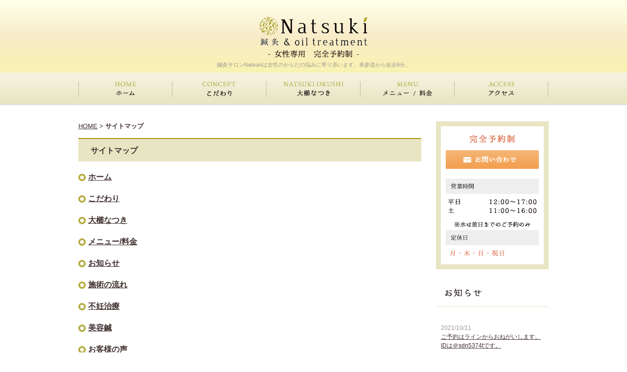

--- FILE ---
content_type: text/html; charset=UTF-8
request_url: http://www.natsuki-harikyu.com/sitemap/
body_size: 11070
content:
<!DOCTYPE html PUBLIC "-//W3C//DTD XHTML 1.0 Strict//EN" "http://www.w3.org/TR/xhtml1/DTD/xhtml1-strict.dtd">
<html xmlns="http://www.w3.org/1999/xhtml" lang="ja" xml:lang="ja">
<head>
<meta http-equiv="Content-Type" content="text/html; charset=utf-8" />
<meta http-equiv="Content-Style-Type" content="text/css" />
<meta http-equiv="Content-Script-Type" content="text/javascript" />
<meta name="viewport" content="target-densitydpi=device-dpi, width=960, maximum-scale=1.0, user-scalable=yes">


<link rel="alternate" media="only screen and (max-width: 640px)" href="http://www.natsuki-harikyu.com/smart/sitemap/" />
<meta name="description" content="サイトマップ 鍼灸サロンNatsukiは一人一人の症状にあった鍼灸・オイルトリートメントをご提案させていただきます。肩こり・腰痛・生理不順など女性特有のお悩みを、あなたのかかりつけ医として寄り添います。" />
<meta name="keywords" content="東京,表参道駅,表参道,渋谷区,鍼灸,オイルトリートメント,カッピング,不妊治療,不妊症,腰痛,肩こり,女性疾患,生理不順,生理痛,美容鍼,ボディケア,古代九鍼,予約制,オーダーメイド" />
<title>サイトマップ 神保町の女性専用オーダーメイド鍼灸サロン｜Natsuki</title>


<link href="http://www.natsuki-harikyu.com/cmn/css/reset.css" rel="stylesheet" type="text/css" media="all" />
<link href="http://www.natsuki-harikyu.com/cmn/css/cmn.css" rel="stylesheet" type="text/css" media="all" />
<link href="http://www.natsuki-harikyu.com/cmn/css/designtpl_base.css" rel="stylesheet" type="text/css" media="all" />
<link href="http://www.natsuki-harikyu.com/cmn/css/designtpl_color.css" rel="stylesheet" type="text/css" media="all" />
<link href="http://www.natsuki-harikyu.com/mt-static/jquery/lightbox/css/jquery.lightbox.css" rel="stylesheet" type="text/css" media="all" />
<link href="http://www.natsuki-harikyu.com/cmn/css/print.css" rel="stylesheet" type="text/css" media="print" />
<link href="http://www.natsuki-harikyu.com/cmn/images/icon.ico" rel="shortcut icon" type="image/x-icon" />



<script type="text/javascript" src="http://www.natsuki-harikyu.com/mt-static/jquery/jquery-1.8.3.min.js"></script>
<script type="text/javascript" src="http://www.natsuki-harikyu.com/mt-static/jquery/lightbox/js/jquery.lightbox.js" charset="utf-8"></script>
<script type="text/javascript">
$(document).ready(function(){
	$('a[rel*=lightbox]').lightBox({
		imageLoading: 'http://www.natsuki-harikyu.com/mt-static/jquery/lightbox/images/lightbox-ico-loading.gif',
		imageBtnClose: 'http://www.natsuki-harikyu.com/mt-static/jquery/lightbox/images/lightbox-btn-close.gif',
		imageBtnPrev: 'http://www.natsuki-harikyu.com/mt-static/jquery/lightbox/images/lightbox-btn-prev.gif',
		imageBtnNext: 'http://www.natsuki-harikyu.com/mt-static/jquery/lightbox/images/lightbox-btn-next.gif',
		imageBlank: 'http://www.natsuki-harikyu.com/mt-static/jquery/lightbox/images/lightbox-blank.gif'
        });
});
</script>

<script type="text/javascript" src="http://www.natsuki-harikyu.com/cmn/js/smoothscroll.js" charset="utf-8"></script>
<script type="text/javascript" src="http://www.natsuki-harikyu.com/cmn/js/tab_switch.js" charset="utf-8"></script>
<script type="text/javascript" src="http://www.tls-cms008.net/cmn/js/jquery.socialbutton.js" charset="utf-8"></script>

<!--[if lt IE 7]>
<script type="text/javascript" src="http://www.natsuki-harikyu.com/cmn/js/unitpngfix.js" charset="utf-8"></script>
<![endif]-->




<script type="text/javascript" src="http://www.natsuki-harikyu.com/cmn/js/smart_link_from_pc.js" charset="utf-8"></script>


 

</head>
<body id="anchorTop">
<div id="container">
  
  <div id="header">
  
  <div id="headerTitle">
	<div id="headerAreaSub">
	  <div id="headerAddress"></div>
	  <div id="headerWidget">
          
	  </div>
	</div>
	<div id="headerAreaLogo">
	  <a href="http://www.natsuki-harikyu.com/"><img src="/cmn/images/logo.png"
  

	   alt=""></a>
	  
	</div>
    
    <h1>鍼灸サロンNatsukiは女性のからだの悩みに寄り添います。表参道から徒歩5分。</h1>
    
  </div>
</div>
  
  
  <div id="mainBg"><div id="main">
	<ul id="mainMenu"><li><a href="/"><img src="http://www.natsuki-harikyu.com/upload_images/menu01.png" onmouseover="this.src='http://www.natsuki-harikyu.com/upload_images/menu01_o.png'" onmouseout="this.src='http://www.natsuki-harikyu.com/upload_images/menu01.png'" alt="ホーム" width="192" height="70" /></a></li><li><a href="/concept/"><img src="http://www.natsuki-harikyu.com/upload_images/menu02.png" onmouseover="this.src='http://www.natsuki-harikyu.com/upload_images/menu02_o.png'" onmouseout="this.src='http://www.natsuki-harikyu.com/upload_images/menu02.png'" alt="こだわり" width="192" height="70" /></a></li><li><a href="/about/"><img src="http://www.natsuki-harikyu.com/upload_images/menu03.png" onmouseover="this.src='http://www.natsuki-harikyu.com/upload_images/menu03_o.png'" onmouseout="this.src='http://www.natsuki-harikyu.com/upload_images/menu03.png'" alt="大櫛なつき" width="192" height="70" /></a></li><li><a href="/price/"><img src="http://www.natsuki-harikyu.com/upload_images/menu04.png" onmouseover="this.src='http://www.natsuki-harikyu.com/upload_images/menu04_o.png'" onmouseout="this.src='http://www.natsuki-harikyu.com/upload_images/menu04.png'" alt="メニュー/料金" width="192" height="70" /></a></li><li><a href="/access/"><img src="http://www.natsuki-harikyu.com/upload_images/menu05.png" onmouseover="this.src='http://www.natsuki-harikyu.com/upload_images/menu05_o.png'" onmouseout="this.src='http://www.natsuki-harikyu.com/upload_images/menu05.png'" alt="アクセス" width="192" height="70" /></a></li></ul>




	
	
	
		
	<div id="secondArea">
	  
	  <div id="freeHtml1">
  
  <div class="sidetel">
  <div class="sidetel_inner">
  <img src="/cmn/images/side_info_tel.png" alt="完全予約制" />
<!--   <p>ただいま、ご新規のお客様のご予約を休止しております。ご質問・ご相談につきましては、<a href="/inqfm/general/">【お問い合わせフォーム】</a>をご利用くださいませ。</p> -->
  <a href="/inqfm/general/"><img src="/cmn/images/link_sidemail.png" alt="お問い合わせ" class="btnEffect mb20" /></a>
  <img src="/cmn/images/side_info_open.png" alt="営業時間" />
  <img src="/cmn/images/side_info_close.png" alt="定休日" />
  </div>
</div>
  
</div>





<div id="brogPartsEntry">
  <img src="/cmn/images/sidettl_news.gif" alt="お知らせ">
  <ul class="widget-list">

	<li class="widget-list-item">2021/10/11<br /><a href="http://www.natsuki-harikyu.com/news/entry/idsdn5374t/">ご予約はラインからおねがいします。IDは＠sdn5374tです。</a></li>



	<li class="widget-list-item">2021/04/22<br /><a href="http://www.natsuki-harikyu.com/news/entry/hp/">みちとせクリニックのHPはこちらです。https://michitoseclinic.jp/</a></li>

  </ul>
<p class="linkBlock"><a href="http://www.natsuki-harikyu.com/news/">全ての記事を見る</a></p>
</div>




 <div id="freeHtml3">
  
  <!--
<a href="https://karadarefre.jp/reserve/_menu/f:175025/?SITE_CODE=hp" target="_blank"><img src="http://www.natsuki-harikyu.com/upload_images/bnr_green_180126.png" alt="ご予約はこちら" style="text-align: center; display: block; margin: 0 auto 15px;" /></a>
-->
<a href="/flow/"><img alt="施術の流れ" src="http://www.natsuki-harikyu.com/upload_images/side_flow.jpg" width="230" height="80" class="mt-image-center" style="text-align: center; display: block; margin: 0 auto 15px;" /></a>
<a href="http://www.natsuki-harikyu.com/voice/"><img alt="お客様の声" src="http://www.natsuki-harikyu.com/upload_images/side_voice.jpg" width="230" height="80" class="mt-image-center" style="text-align: center; display: block; margin: 0 auto 15px;" /></a>
<a href="http://www.natsuki-harikyu.com/list/"><img alt="症例別Natsukiの解決案" src="http://www.natsuki-harikyu.com/upload_images/side_bnr.jpg" width="230" height="220" class="mt-image-center" style="text-align: center; display: block; margin: 0 auto 15px;" /></a>
<a href="http://www.natsuki-harikyu.com/blog/"><img alt="ブログ" src="http://www.natsuki-harikyu.com/upload_images/side_blog.gif" width="230" height="60" class="mt-image-center" style="text-align: center; display: block; margin: 0 auto 20px;" /></a>
  
</div>










	  
	</div>
	
	<div id="thirdArea">
	  
	  	  
	</div>
	
	<div id="contents">
	  <div id="categorySitemap">
		<p class="pankuzu"><a href="http://www.natsuki-harikyu.com/">HOME</a> &gt; <strong>サイトマップ</strong></p>
		<h2>サイトマップ</h2>
		<h4><a href="/">ホーム</a></h4>

<h4><a href="/concept/">こだわり</a></h4>

<h4><a href="/about/">大櫛なつき</a></h4>

<h4><a href="/price/">メニュー/料金</a></h4>

<h4><a href="/news/">お知らせ</a></h4>

<h4><a href="/flow/">施術の流れ</a></h4>

<h4><a href="/infertility/">不妊治療</a></h4>

<h4><a href="/acupuncture/">美容鍼</a></h4>

<h4><a href="/voice/">お客様の声</a></h4>

<h4><a href="/list/">症状別Natsukiの解決案</a></h4>

<h4><a href="/blog/">ブログ</a></h4>

<h4><a href="/access/">アクセス</a></h4>

<h4><a href="/inqfm/general/">お問い合わせ</a></h4>

<h4><a href="/sitemap/">サイトマップ </a></h4>

<h4><a href="/privacy_policy/">プライバシーポリシー</a></h4>



		
				<p class="anchorTop"><a href="#anchorTop">このページのトップへ</a></p>	  </div>
	</div>
  </div>
  <br class="clear" />
  </div>
  <div id="footer">
	
	<p id="footerMenu">|&nbsp;<a href="/">ホーム</a>&nbsp;|&nbsp;<a href="/concept/">こだわり</a>&nbsp;|&nbsp;<a href="/about/">大櫛なつき</a>&nbsp;|&nbsp;<a href="/price/">メニュー/料金</a>&nbsp;|&nbsp;<a href="/news/">お知らせ</a>&nbsp;|&nbsp;<a href="/flow/">施術の流れ</a>&nbsp;|&nbsp;<a href="/infertility/">不妊治療</a>&nbsp;|&nbsp;<a href="/acupuncture/">美容鍼</a>&nbsp;|&nbsp;<a href="/voice/">お客様の声</a>&nbsp;|&nbsp;<a href="/list/">症状別Natsukiの解決案</a>&nbsp;|&nbsp;<a href="/blog/">ブログ</a>&nbsp;|<br />|&nbsp;<a href="/access/">アクセス</a>&nbsp;|&nbsp;<a href="/inqfm/general/">お問い合わせ</a>&nbsp;|&nbsp;<a href="/sitemap/">サイトマップ </a>&nbsp;|&nbsp;<a href="/privacy_policy/">プライバシーポリシー</a>&nbsp;|</p>



 	<div id="footerCopyrightArea">











  
  



<p id="copyright">Copyright(C)鍼灸サロンNatsuki. All rights reserved.</p>




</div>


	
  </div>
</div>

<script>
  (function(i,s,o,g,r,a,m){i['GoogleAnalyticsObject']=r;i[r]=i[r]||function(){
  (i[r].q=i[r].q||[]).push(arguments)},i[r].l=1*new Date();a=s.createElement(o),
  m=s.getElementsByTagName(o)[0];a.async=1;a.src=g;m.parentNode.insertBefore(a,m)
  })(window,document,'script','//www.google-analytics.com/analytics.js','ga');

  ga('create', 'UA-66934583-42', 'auto');
  ga('send', 'pageview');

</script>




</body>
</html>

--- FILE ---
content_type: text/css
request_url: http://www.natsuki-harikyu.com/cmn/css/cmn.css
body_size: 42597
content:
@charset "utf-8";
/* サイト共通要素 */

/* ==================== タグの初期設定 ==================== */
BODY{
	background-color:#ffffff;	
	color:#413030;
}
/* 管理画面 WYSIWYG プレビュー用にBODYの背景をリセット */
BODY.cke_show_borders{
	background-image:none;
	border:none;
	margin:5px;
	background:none;
}

H1,
H2,
H3,
H4,
H5,
H6{
	font-weight:bold;
}
H1{
	font-weight:normal;
	font-size:11px;
	color:#9e9592;
	text-align:center;
}
H2,
H3,
H4,
H5,
H6{
	font-size:medium;
}
P,
TD,
TH,
LI,
INPUT,
TEXTAREA,
BODY.cke_show_borders,
DIV.entryBody,
DIV.entryMore{
	font-size:small;
}
A,
A:visited{
	color:#413030;
	text-decoration:underline;
}
A:hover{
	text-decoration:none;
}
.tC {
	text-align:center;
}
.cap {
	font-size:15px;
	font-weight:bold;
	margin:0 0 10px;
}
.mt20 {
	margin-top:20px;
}
.mt30 {
	margin-top:30px;
}
.mb10 {
	margin-bottom:10px;
}
.mb20 {
	margin-bottom:20px !important;
}
.colGray {
	color:#999999;
}
.colGreen {
	color:#a69710;
}

/* ==================== サイト全体 レイアウト ==================== */
/* ========== 全体枠 ========== */
DIV#container{
	width:100%;
	margin:0px auto 0px auto;
	padding:0px;
	background-image:url(../images/con_bg02.png);
	background-position:left top;
	background-repeat:repeat-x;
}

BODY.topPage DIV#container{
	width:100%;
	margin:0px auto 0px auto;
	padding:0px;
	background-image:url(../images/con_bg.gif);
	background-position:center top;
	background-repeat:no-repeat;
}

/* ========== ヘッダー ========== */
DIV#header{
text-align:center;}
DIV#header{
	background: url("../images/header_bg.gif") repeat-x scroll 0 0;
}
DIV#header H1{
	padding:12px 0px 0px 0px;
	height:15px;
	width:960px;
	margin:0px auto;
}
DIV#header DIV#headerTitle{
	padding:0px;
	height:148px;
	width:960px;
	margin:0px auto;
}
DIV#header DIV#headerAreaSub{
	float:right;
	text-align:right;
}
DIV#header DIV#headerAddress{
	font-size:10pt;
}
DIV#header DIV#headerWiget{}

DIV#header DIV#googleSearch{
	margin:15px 0px 5px 0px;
	padding:5px 5px 0px 0px;
	width:290px;
	background-image:url(../images/header_gsearch_bg.gif);
	background-position:left top;
	background-repeat:no-repeat;
}
DIV#header DIV#googleSearch FORM{
	padding:0px 5px 5px 0px;
	background-image:url(../images/header_gsearch_footer_bg.gif);
	background-position:left bottom;
	background-repeat:no-repeat;
}
DIV#header DIV#googleSearch INPUT.text{
	width:120px;
}
DIV#header DIV#googleSearch INPUT.submit{
	width:45px;
}
DIV#header DIV#googleSearch INPUT{
}
DIV#header DIV#headerAreaLogo{
padding-top:35px;
margin:0px auto;
height:78px;}


/* ========== メインメニュー + キャッチ画像 + セカンドエリア + コンテンツ 枠 ========== */
DIV#mainBg{
	/* グラデーション + 影 の背景を上部だけに表示
	background-image:url(../images/flame_gradation_bg.gif);
	background-position:center top;
	background-repeat:no-repeat; */
	min-height:500px;
	width:960px;
	margin:0px auto;
}
DIV#main{
	/* メインメニュー + キャッチ画像 + セカンドエリア + コンテンツ 枠 の共通の余白を設定 */
	padding:0px;
}


/* ========== 2カラム, 3カラム 設定 ========== */
/* { 2カラム, secondArea 右 */
DIV#catchArea{
	float:left;
}
DIV#secondArea{
	float:right;
}
DIV#thirdArea{
	display:none;
}
DIV#contents{
	float:left;
}
/* 2カラム, secondArea 右 } */

/* { 2カラム secondArea 左
DIV#catchArea{
	float:right;
}
DIV#secondArea{
	float:left;
}
DIV#thirdArea{
	display:none;
}
DIV#contents{
	float:right;
}
 2カラム secondArea 左 } */

/* { 3カラム 画像 長, thirdArea 左, secondArea 右
DIV#catchArea{
}
DIV#secondArea{
	float:right;
}
DIV#thirdArea{
	float:left;
}
DIV#contents{
	float:left;
}
 3カラム 画像 長, thirdArea 左, secondArea 右 } */

/* { 3カラム 画像 短, thirdArea 左, secondArea 右
DIV#catchArea{
	float:left;
}
DIV#secondArea{
	float:right;
}
DIV#thirdArea{
	float:left;
}
DIV#contents{
	float:left;
}
 3カラム 画像 短, thirdArea 左, secondArea 右 } */

/* { 3カラム 画像 短, thirdArea 左, secondArea 右
DIV#catchArea{
	float:right;
}
DIV#secondArea{
	float:left;
}
DIV#thirdArea{
	float:right;
}
DIV#contents{
	float:left;
}
 3カラム 画像 短, thirdArea 左, secondArea 右 } */

/* { 3カラム 画像 長, thirdArea 左, secondArea 右
DIV#catchArea{
}
DIV#secondArea{
	float:left;
}
DIV#thirdArea{
	float:right;
}
DIV#contents{
	float:left;
}
 3カラム 画像 短, thirdArea 左, secondArea 右 } */



/* ========== メインメニュー ========== */
/* 背景画像は main_menu.css にて、MTのエントリーから読込 */
UL#mainMenu,
UL#mainMenu LI{
	margin:0px;
	padding:0px;
	list-style-type:none;
	display:inline;
}

/* ========== サイドメニュー（画像） ========== */
UL#sideMenu,
UL#sideMenu LI{
	margin:0px;
	padding:0px;
	list-style-type:none;
	display:block;
}
UL#sideMenu{
	margin-bottom:10px;
}
UL#sideMenu LI A P{
	text-decoration:underline;
}
UL#sideMenu LI A:hover P{
	text-decoration:none;
}

/* ========== キャッチ画像 ========== */
DIV#catchArea{
	margin:15px 0px 20px;
}
/* Firefox の特定のバージョンで jQuery fadeIn() fadeOut() が カクつく問題を修正 */
#catchArea img {
    box-shadow: #000 0 0 0;
}


/* ========== キャッチ画像・メインメニュー下 シャドウ ========== */
DIV#secondArea,
DIV#thirdArea,
DIV#contents{}



/* ========== セカンドエリア ========== */
DIV#secondArea{
	width:230px;
	margin:0px;
	padding:30px 0px 30px 0px;
}



/* ========== サードエリア ========== */
DIV#thirdArea{}



/* ---------- サブメニュー ---------- */
/* ----- 背景画像 ----- */
DIV#secondArea DIV#subMenu,
DIV#secondArea DIV#freeSpace,
DIV#secondArea DIV#banner,
DIV#secondArea DIV#qrcode,
DIV#secondArea DIV#case{
	margin-bottom:10px;
}
/* ----- タイトル ----- */
DIV#secondArea DIV#subMenu DIV.title,
DIV#secondArea DIV#freeSpace DIV.title,
DIV#secondArea DIV#banner DIV.title,
DIV#secondArea DIV#qrcode DIV.title,
DIV#secondArea DIV#case DIV.title,
DIV#secondArea DIV#brogPartsTagCloud DIV.title_tag{
	background-position:left top;
	background-repeat:no-repeat;
	height:32px;
}
/* ----- コンテンツの余白 ----- */
DIV#secondArea P,
DIV#secondArea SELECT,
DIV#secondArea DIV.entryBody,
DIV#secondArea DIV#freeSpace H3{
	margin:5px 10px 5px 10px;
}
/* ---------- サブメニュー ---------- */
DIV#secondArea DIV#subMenu DIV.title{
	background-image:url(../images/second_area_title_menu.gif);
}
/* ---------- サブメニュー ---------- */
DIV#secondArea DIV#subMenu UL{
	width:100%;/* IEの表示バグのため、widthを設定 */
	margin:0px;
	padding:0px;
}
DIV#secondArea DIV#subMenu LI{
	margin:0px;
	padding:0px;
	list-style-type:none;
	background-image:url(../images/second_area_hr.gif);
	background-position:left top;
	background-repeat:repeat-x;
	color:#9e9595;
}
DIV#secondArea DIV#subMenu LI A{
	display:block;
	margin:0px;
	padding:5px 10px 5px 10px;
	text-decoration:none;
	color:#0c0000;
}
DIV#secondArea DIV#subMenu LI A:hover{
	color:#0c0000;
}
/* ---------- フリースペース ---------- */
DIV#secondArea DIV#freeSpace{}
DIV#secondArea DIV#freeSpace DIV.title{
	background-image:url(../images/second_area_title_free.gif);
}
DIV#secondArea DIV#freeSpace DIV.entryBody{
	padding-bottom:10px;
}
/* ---------- バナー ---------- */
DIV#secondArea DIV#banner{
	text-align:center;
}
DIV#secondArea DIV#banner DIV.title{
	background-image:url(../images/second_area_title_banner.gif);
}
DIV#secondArea DIV#banner IMG{
	margin:5px auto 5px auto;
}
DIV#secondArea DIV#banner P{
	text-align:left;
}
/* ---------- QRコード ---------- */
DIV#secondArea DIV#qrcode{
	text-align:center;
}
DIV#secondArea DIV#qrcode DIV.title{
	background-image:url(../images/second_area_title_mobile.gif);
}
DIV#secondArea DIV#qrcode IMG{
	margin:5px auto 5px auto;
}
/* ---------- 事例集 ---------- */
DIV#secondArea DIV#case DIV.title{
	background-image:url(../images/second_area_title_case.gif);
}
DIV#secondArea DIV#case UL{
	width:100%;/* IEの表示バグのため、widthを設定 */
	margin:0px;
	padding:0px;
}
DIV#secondArea DIV#case LI{
	margin:0px;
	padding:0px;
	list-style-type:none;
	background-image:url(../images/second_area_hr.gif);
	background-position:left top;
	background-repeat:repeat-x;
	color:#9e9595;
}
DIV#secondArea DIV#case LI A{
	display:block;
	margin:0px;
	padding:5px 10px 5px 10px;
	text-decoration:none;
	color:#0c0000;
}
DIV#secondArea DIV#case LI A:hover{
	color:#0c0000;
}

/* ---------- ブログパーツ・カスタムパーツ ---------- */
DIV#secondArea DIV#secondAreaBlogParts,
DIV#secondArea DIV#secondAreaCustomParts,
DIV#secondArea DIV#secondAreaDuplicate01Parts{}

DIV#secondArea DIV#brogPartsCategory H3,
DIV#secondArea DIV#brogPartsCalendar H3,
DIV#secondArea DIV#brogPartsTagCloud H3,
DIV#secondArea DIV#brogPartsMonthlyArchiveDrop H3,
DIV#secondArea DIV#brogPartsMonthlyArchive H3,
DIV#secondArea DIV#brogPartsEntry H3,
DIV#secondArea DIV#brogPartsComment H3,
DIV#secondArea DIV#brogPartsAuthor H3,

DIV#secondArea DIV#customPartsCategory H3,
DIV#secondArea DIV#customPartsComment H3,
DIV#secondArea DIV#duplicateEntryList H3,
DIV#secondArea DIV#duplicateCategoryEntryList H3{
	padding:16px 5px 10px 20px;
	background-image:url(../images/second_area_title.gif);
	background-position:left top;
	background-repeat:no-repeat;
	font-size:medium;
	color:#0c0000;
}

/* ---------- UL ---------- */
DIV#secondArea DIV#brogPartsCategory UL,
DIV#secondArea DIV#brogPartsCalendar UL,
DIV#secondArea DIV#brogPartsTagCloud UL,
DIV#secondArea DIV#brogPartsMonthlyArchiveDrop UL,
DIV#secondArea DIV#brogPartsMonthlyArchive UL,
DIV#secondArea DIV#brogPartsEntry UL,
DIV#secondArea DIV#brogPartsComment UL,
DIV#secondArea DIV#brogPartsAuthor UL,
DIV#secondArea DIV#customPartsCategory UL,
DIV#secondArea DIV#customPartsComment UL,
DIV#secondArea DIV#duplicateEntryList UL,
DIV#secondArea DIV#duplicateCategoryEntryList UL{
	width:100%;/* IEの表示バグのため、widthを設定 */
	margin:0px;
	padding:0px;
}
DIV#secondArea DIV#brogPartsCategory LI,
DIV#secondArea DIV#brogPartsCalendar LI,
DIV#secondArea DIV#brogPartsTagCloud LI,
DIV#secondArea DIV#brogPartsMonthlyArchiveDrop LI,
DIV#secondArea DIV#brogPartsMonthlyArchive LI,
DIV#secondArea DIV#brogPartsEntry LI,
DIV#secondArea DIV#brogPartsComment LI,
DIV#secondArea DIV#brogPartsAuthor LI,
DIV#secondArea DIV#customPartsCategory LI,
DIV#secondArea DIV#customPartsComment LI,
DIV#secondArea DIV#duplicateEntryList LI,
DIV#secondArea DIV#duplicateCategoryEntryList LI{
	margin:0px;
	padding:5px 10px 5px 10px;
	list-style-type:none;
	color:#9e9595;
	font-size:12px;
}
DIV#secondArea DIV#brogPartsCategory LI LI,
DIV#secondArea DIV#brogPartsCalendar LI LI,
DIV#secondArea DIV#brogPartsTagCloud LI LI,
DIV#secondArea DIV#brogPartsMonthlyArchiveDrop LI LI,
DIV#secondArea DIV#brogPartsMonthlyArchive LI LI,
DIV#secondArea DIV#brogPartsEntry LI LI,
DIV#secondArea DIV#brogPartsComment LI LI,
DIV#secondArea DIV#brogPartsAuthor LI LI,
DIV#secondArea DIV#customPartsCategory LI LI,
DIV#secondArea DIV#customPartsComment LI LI,
DIV#secondArea DIV#duplicateEntryList LI LI,
DIV#secondArea DIV#duplicateCategoryEntryList LI LI{
	background-image:url(../images/li_bg.gif);
	background-position:5px 12px;
	background-repeat:no-repeat;
	padding-left:1em;
}
/* ---------- 各パーツの設定 ---------- */
DIV#secondArea DIV#brogPartsCategory,
DIV#secondArea DIV#brogPartsCalendar,
DIV#secondArea DIV#brogPartsTagCloud,
DIV#secondArea DIV#brogPartsMonthlyArchiveDrop,
DIV#secondArea DIV#brogPartsMonthlyArchive,
DIV#secondArea DIV#brogPartsEntry,
DIV#secondArea DIV#brogPartsComment,
DIV#secondArea DIV#brogPartsAuthor,
DIV#secondArea DIV#customPartsCategory,
DIV#secondArea DIV#customPartsComment,
DIV#secondArea DIV#duplicateEntryList,
DIV#secondArea DIV#duplicateCategoryEntryList{
	margin-bottom:15px;
	color:#9e9595;
}

DIV#secondArea DIV#brogPartsCategory{}
DIV#secondArea DIV#brogPartsTagCloud{}
DIV#secondArea DIV#brogPartsTagCloud .rank-1{
	font-size: 1.75em;
}
DIV#secondArea DIV#brogPartsTagCloud .rank-2{
	font-size: 1.75em;
}
DIV#secondArea DIV#brogPartsTagCloud .rank-3{
	font-size: 1.625em;
}
DIV#secondArea DIV#brogPartsTagCloud .rank-4{
	font-size: 1.5em;
}
DIV#secondArea DIV#brogPartsTagCloud .rank-5{
	font-size: 1.375em;
}
DIV#secondArea DIV#brogPartsTagCloud .rank-6{
	font-size: 1.25em;
}
DIV#secondArea DIV#brogPartsTagCloud .rank-7{
	font-size: 1.125em;
}
DIV#secondArea DIV#brogPartsTagCloud .rank-8{
	font-size: 1em;
}
DIV#secondArea DIV#brogPartsTagCloud .rank-9{
	font-size: 0.95em;
}
DIV#secondArea DIV#brogPartsTagCloud .rank-10{
	font-size: 0.9em;
}
DIV#secondArea DIV#brogPartsMonthlyArchiveDrop{}
DIV#secondArea DIV#brogPartsMonthlyArchive{}
DIV#secondArea DIV#brogPartsEntry{}
DIV#secondArea DIV#brogPartsComment{}
DIV#secondArea DIV#brogPartsAuthor{}
DIV#secondArea DIV#customPartsCategory{}
DIV#secondArea DIV#customPartsComment{}
DIV#secondArea DIV#duplicateEntryList{}
DIV#secondArea DIV#duplicateCategoryEntryList{}



/* ========== コンテンツ ========== */
DIV#contents{
	width:700px;
	padding:30px 0px 30px 0px;
}
BODY.cke_show_borders,/* 管理画面 WYSIWYG プレビュー用設定 */
DIV#contents{}



/* ========== フッター ========== */
DIV#footer{
background-color:#a69710;}
/* ---------- フッターメニュー ---------- */
DIV#footer P#footerMenu{
	margin:5px auto 5px auto;
	padding:30px 0px;
	text-align:center;
	width:960px;
	color:#ffffff;
	font-size:12px;
}

DIV#footer P#footerMenu A{
	color:#ffffff;
}

/* ---------- フッター copyright エリア ---------- */
DIV#footer DIV#footerCopyrightArea{
	padding:10px;
	width:940px;
	margin:0px auto;
	text-align:center;
}

/* ---------- フッター copyright 付メニュー ---------- */
DIV#footer DIV#footerFree{
	float:left;
	width:450px;
	margin-bottom:10px;
}
DIV#footer P#footerSiteLink{
	float:right;
	width:300px;
	text-align:right;
	margin-bottom:10px;
}

/* ---------- copyright ---------- */
DIV#footer P#copyright{
	clear:both;
		color:#ffffff;
		text-align:center;
}

BR.clear,
DIV.clear{
	clear:both;
}

A:hover IMG.btnEffect{
	opacity:0.7;
	filter:alpha(opacity=70);
	-ms-filter: "alpha( opacity=70 )";
}


/* ==================== サイト全体 装飾 ==================== */
/* ========== セカンドエリア ========== */
/* ---------- 見出し ---------- */
DIV#secondArea H2,
DIV#secondArea H3,
DIV#secondArea H4,
DIV#secondArea H5,
DIV#secondArea H6,
DIV#secondArea TD,
DIV#secondArea TH,
DIV#secondArea LI,
DIV#secondArea P{
	font-size:small;
}
DIV#secondArea TD,
DIV#secondArea TH,
DIV#secondArea LI,
DIV#secondArea P{
	line-height:150%;
}
/* ========== コンテンツ ========== */
/* ---------- 見出し ---------- */
BODY.cke_show_borders,
BODY.cke_show_borders H2,
BODY.cke_show_borders H3,
BODY.cke_show_borders H4,
BODY.cke_show_borders H5,
BODY.cke_show_borders H6,
BODY.cke_show_borders P,
BODY.cke_show_borders TD,
BODY.cke_show_borders TH,
BODY.cke_show_borders LI,
BODY.cke_show_borders DIV.entryBody,
BODY.cke_show_borders DIV.entryMore,
DIV#contents H2,
DIV#contents H3,
DIV#contents H4,
DIV#contents H5,
DIV#contents H6,
DIV#contents P,
DIV#contents TD,
DIV#contents TH,
DIV#contents LI,
DIV#contents DIV.entryBody,
DIV#contents DIV.entryMore{
	line-height:150%;
}
BODY.cke_show_borders OL,
BODY.cke_show_borders UL,
BODY.cke_show_borders TABLE,
DIV#contents P,
DIV#contents OL,
DIV#contents UL,
DIV#contents TABLE{
	margin-bottom:15px;
}
DIV#contents TABLE{
	margin-bottom:15px;
	width:100%;
}
DIV#contents TABLE.galleryDetail P,
DIV#contents TABLE.staffDetail P,
DIV#contents DIV.entryBody P{
	margin-bottom:0px;
}
BODY.cke_show_borders H1,
BODY.cke_show_borders H2,
BODY.cke_show_borders H3,
BODY.cke_show_borders H4,
BODY.cke_show_borders H5,
BODY.cke_show_borders H6,
DIV#contents H1,
DIV#contents H2,
DIV#contents H3,
DIV#contents H4,
DIV#contents H5,
DIV#contents H6{
	margin-bottom:10px;
}

BODY.cke_show_borders H2,
DIV#contents H2{
background-color:#e8e5c2;
border-top:2px solid #a69710;
    color: #413030;
    padding:12px 5px 10px 25px;
}
BODY.cke_show_borders A.rss H2,
DIV#contents A.rss H2{
	padding-right:25px;
}
DIV#contents H2.h2NonDecolation{
	padding:0px;
	background:none;
	border:none;
}
BODY.cke_show_borders A.rss,
DIV#contents A.rss{
	text-decoration:none;

}
BODY.cke_show_borders A:hover.rss,
DIV#contents A:hover.rss{
	text-decoration:none;
}
BODY.cke_show_borders H3,
DIV#contents H3{
	background-image:url(../images/h3_bg.gif);
	background-position:left bottom;
	background-repeat:no-repeat;
	padding:5px 3px 8px 35px;
	color:#413030;
	border-bottom:1px solid #e8e5c2;
}
BODY.cke_show_borders H4,
DIV#contents H4{
	background-image:url(../images/h4_bg.gif);
	background-position:left bottom;
	background-repeat:no-repeat;
	padding:10px 3px 0px 20px;
	color:#413030;
}
BODY.cke_show_borders UL.date,
DIV#contents UL.date{
	margin-top:0px;
	margin-right:0px;
	margin-left:0px;
	padding:0px;
}
BODY.cke_show_borders UL.date LI,
DIV#contents UL.date LI{
	margin:0px;
	list-style-type:none;
	text-indent:-5.5em;
	padding:0px 0px 0px 5.5em;
}
BODY.cke_show_borders TH,
BODY.cke_show_borders TD,
DIV#contents TH,
DIV#contents TD{
	border-bottom:1px solid #e8e5c2;
	padding:5px;
}
BODY.cke_show_borders TH,
DIV#contents TH{
width:30%;
}

BODY.cke_show_borders H2.rss A,
DIV#contents H2.rss A{
	display:block;
	text-decoration:none;
}
BODY.cke_show_borders P.pankuzu,
DIV#contents P.pankuzu{}
BODY.cke_show_borders .fontXLarge,
DIV#contents .fontXLarge{
	font-size:large;
}
BODY.cke_show_borders .fontLarge,
DIV#contents .fontLarge{
	font-size:medium;
}
BODY.cke_show_borders .fontSmall,
DIV#contents .fontSmall{
	font-size:x-small;
}
BODY.cke_show_borders .fontMedium,
DIV#contents .fontMedium{
	font-size:small;
}
BODY.cke_show_borders .fontXSmall,
DIV#contents .fontXSmall{
	font-size:xx-small;
}
BODY.cke_show_borders input.text,
DIV#contents input.text{
	width:300px;
}
DIV#contents INPUT.textShort{
	width:50px;
}
BODY.cke_show_borders TEXTAREA,
DIV#contents TEXTAREA{
	width:430px;
	height:15em;
}
BODY.cke_show_borders .caution,
DIV#contents .caution{
	color:#EE0000;
}
BODY.cke_show_borders P.price,
DIV#contents P.price{
	font-size:medium;
	text-align:right;
	font-weight:bold;
	color:#EE0000;
}
BODY.cke_show_borders DIV.hr01,
DIV#contents DIV.hr01{
	margin:0px 0px 15px 0px;
	height:1px;
	background-image:url(../images/hr_bg.gif);
	background-position:left top;
	background-repeat:repeat-x;
}
BODY.cke_show_borders DIV.comment DIV.hr01,
DIV#contents DIV.comment DIV.hr01{
	margin-top:-1em;
}
BODY.cke_show_borders P.nextPrevious,
DIV#contents P.nextPrevious{
	text-align:center;
}
BODY.cke_show_borders P.linkBlock,
DIV#contents P.linkBlock,
BODY.cke_show_borders P.anchorTop,
DIV#contents P.anchorTop{
	padding-top:15px;
	background-image:url(../images/hr_bg.gif);
	background-position:left top;
	background-repeat:repeat-x;
}
BODY.cke_show_borders P.entryMeta,
DIV#contents P.entryMeta{}
BODY.cke_show_borders P.linkBlock,
DIV#contents P.linkBlock,
BODY.cke_show_borders P.anchorTop,
DIV#contents P.anchorTop{
	text-align:right;
}

DIV#secondArea DIV#brogPartsEntry UL.widget-list{
padding:30px 0px;
background-image:url(../images/second_area_hr.gif);
	background-position:left top;
	background-repeat:repeat-x;}
	
DIV#brogPartsEntry P.linkBlock{
	text-align:right;
	padding-top:15px;
	background-image:url(../images/second_area_hr.gif);
	background-position:left top;
	background-repeat:repeat-x;
	margin:5px 0px;
	font-size:12px;
}

BODY.cke_show_borders TD.buttonArea,
DIV#contents TD.buttonArea{
	border:none;
}
DIV#contents DIV.center{
	text-align:center;
}
DIV#contents DIV#social{
	margin-bottom:10px;
}
DIV#header DIV#social{
	margin-top:10px;
}
DIV#header DIV.socialBtn,
DIV#contents DIV.socialBtn{
	float:right;
	margin-left:5px;
}

DIV#contents A.otherEntries{
	text-decoration:none;
}
DIV#contents A.otherEntries P{
	padding:10px;
	background-color:#F5F5F5;
	border:1px solid #DDDDDD;
	text-align:center;
}
DIV#contents A.otherEntries P:hover{
	background-color:#FFCCCC;
}


/* ==================== トップページ ==================== */
DIV#contents DIV#categoryTop{}
DIV#contents DIV#categoryTop DIV.topNews{}
DIV#contents DIV#categoryTop DIV.topLatestBlog{}
DIV#contents DIV#categoryTop DIV#topContents{}


DIV#contents DIV#categoryTop DIV.topLatestBlogPhoto UL{
	margin:0;
	padding:0;
}
DIV#contents DIV#categoryTop DIV.topLatestBlogPhoto LI{
	float:left;
	margin:0 10px 0 0;
	padding:8px;
	width:210px;
	background-color:#F5F5F5;
	list-style:none;
}
DIV#contents DIV#categoryTop DIV.topLatestBlogPhoto LI.last{
	margin-right:0px;
}
DIV#contents DIV#categoryTop DIV.topLatestBlogPhoto DIV.topLatestBlogPhotoImage{
	height:210px;
	background-repeat:no-repeat;
	background-position:center center;
}
DIV#contents DIV#categoryTop DIV.topLatestBlogPhoto DIV.topLatestBlogPhotoTitle{
	height:3em;
	overflow:hidden;
}

DIV#contents DIV#categoryTop DIV.accessText{}

DIV#contents DIV#categoryTop TABLE.accessTable{
	width:100%;
}

DIV#contents DIV#categoryTop DIV#googleMapsArea{
	margin-bottom:10px;
	width:100%;
	height:450px;
}

.intro{
	padding:140px 410px 0 20px;
	width:270px;
	height:304px;
	background-image:url(../images/intro.jpg);
	background-position:left top;
	background-repeat:no-repeat;
	color:#ffffff;
	font-size:small;
	line-height:150%;
	margin-bottom:30px;
}

.saport{
	padding:210px 0px 0px 20px;
	width:700px;
	height:187px;
	background-image:url(../images/saport.jpg);
	background-position:left top;
	background-repeat:no-repeat;
	font-size:small;
	line-height:150%;
	margin-bottom:30px;
}

.top_bnr_support_l{
	padding: 160px 0px 0px 0;
	height: 368px;
	background-image: url(../images/top_bnr_left_bg.png);
	background-position: left top;
	background-repeat: no-repeat;
	font-size: small;
	line-height: 150%;
	margin-bottom: 30px;
}
.top_bnr_support_r{
	padding: 160px 0px 0px 0;
	height: 368px;
	background-image:url(../images/top_bnr_right_bg.png);
	background-position:left top;
	background-repeat:no-repeat;
	font-size:small;
	line-height:150%;
	margin-bottom:30px;
}
DIV.support_morebtn{
	margin-top:73px;
}
DIV.support_textbox{
        width: 286px;
        padding-left: 22px;
}
.about{
	width:450px;
	height:275px;
	padding:50px 250px 0px 0px;
	background-image:url(../images/about.jpg);
	background-position:left top;
	background-repeat:no-repeat;
	font-size:small;
	line-height:150%;
}

.about P{
	margin:0px;
	background-image:url(../images/h3_bg.gif);
	background-position:left top;
	background-repeat:no-repeat;
	font-size:16px;
	font-weight:bold;
	padding:5px 10px 60px 40px;
}

.inq_bg {
  width: 448px;
  height: 288px;
  padding: 62px 15px 0px 240px;
  background-image: url(../images/inq_bg.gif);
  background-position: left top;
  background-repeat: no-repeat;
  font-size: 12px;
  line-height: 150%;
}
DIV#contents DIV.entryBody P.salon_caution {
	width: 245px;
	float: right;
	font-size: 11px;
	margin-bottom: 20px;
}

/*.sidetel{
	width:190px;
	height:58px;
	padding:263px 20px 0px 20px;
	background-image:url(../images/side_tel.gif);
	background-position:left top;
	background-repeat:no-repeat;
	margin-bottom:30px;
}*/
.sidetel{
	background:#e8e5c2;
	width: 210px;
	padding: 10px;
	margin-bottom:30px;
}
.sidetel .sidetel_inner{
	background:#fff;
	width: 190px;
	padding: 0 10px 10px;
}
DIV#secondArea .sidetel_inner P {
	margin: 0 0 10px 0;
	font-size:11px;
}


/* ==================== 企業情報 ==================== */
DIV#contents DIV#categoryCompany{}


DIV#contents DIV#categoryCompany DIV.accessText{}

DIV#contents DIV#categoryCompany TABLE.accessTable{
	width:100%;
}

DIV#contents DIV#categoryCompany DIV#googleMapsArea{
	margin-bottom:10px;
	width:100;
	height:450px;
}




/* ==================== プライバシーポリシー ==================== */
DIV#contents DIV#categoryPrivacyPolicy{}



/* ==================== お問い合せ ==================== */
DIV#contents DIV#categoryInquiry{}

DIV#contents DIV#categoryInquiry TH{
	width:8em;
}
DIV#contents DIV#categoryInquiry .formErrorBg{
	background-color:#FFDDDD;
}


/* ==================== カスタムページ ==================== */
DIV#contents DIV#categoryCustom{}



/* ==================== フリーページ ==================== */
DIV#contents DIV#categoryFree{}
DIV#contents DIV#categoryFree DIV.flowList {
	margin:30px 0 0;
}
DIV#contents DIV#categoryFree DIV.flowList OL {
	margin:0;
	padding:0;
}
DIV#contents DIV#categoryFree DIV.flowList OL LI {
	clear:both;
	width:700px;
}
DIV#contents DIV#categoryFree DIV.flowList OL LI IMG {
	margin:0 40px 30px 0;
	padding:0;
	width:330px;
	float:left;
}
DIV#contents DIV#categoryFree DIV.flowList OL LI DIV.flowTxt {
	width:330px;
	padding:0;
	margin:0px;
	float:right;
}
DIV#contents DIV#categoryFree DIV.borderBox{
	border:10px solid #e8e5c2;
	padding:20px;
	margin:20px 0;
}
DIV#contents DIV#categoryFree UL.infertilityList {
	margin:15px 0;
}
DIV#contents DIV#categoryFree UL.infertilityList LI {
	list-style-type:disc;
	font-weight:bold;
	color:#a69710;
}
DIV#contents DIV#categoryFree UL.inList {
	margin:20px 0 20px;
	padding:0;
}
DIV#contents DIV#categoryFree UL.inList LI {
	margin:0px;
	padding:0;
	line-height:180%;
	list-style-type:none;
}
DIV#contents DIV#categoryFree UL.inList LI DIV.borderBox2 {
	border:10px solid #f4bb82;
	padding:20px;
	margin:5px 0 0;
}
DIV#contents DIV#categoryFree UL.inList LI DIV.borderBox2 DIV.listCap {
	color:#a69710;
	font-weight:bold;
	font-size:14px;
}
DIV#contents DIV#categoryFree TABLE TH.menuTxt{
	color:#a69710;
	border-bottom:none;
}
DIV#contents DIV#categoryFree TABLE TH.menuTxt2{
	border-bottom:none;
}
DIV#contents DIV#categoryFree TABLE TD.detailTxt{
	border-bottom:none;
}


/* ==================== デュプリケートページ ==================== */
DIV#contents DIV#categoryDuplicate{}



/* ==================== ブログページ ==================== */
DIV#contents DIV#categoryBlog{}



/* ==================== お買い物ページ ==================== */
DIV#contents DIV#categoryShop{}
DIV#contents DIV#categoryShop DIV.shopSubImg{
	margin-bottom:15px;
}
DIV#contents DIV#categoryShop DIV.shopMainImg IMG{
	margin-bottom:15px;
}
DIV#contents DIV#categoryShop DIV.shopSubImg IMG{
	margin:3px;
}



/* ==================== 事例集ページ ==================== */
DIV#contents DIV#categoryCase{}

/* トップページ ・ デザインコンセプト */
DIV#contents DIV.caseDesignEntry{}
DIV#contents IMG.caseDesignEntryImg{
	float:left;
	margin-bottom:10px;
}
DIV#contents DIV.caseDesignEntryText{
	float:right;
	width:440px;
}
DIV#contents P.caseDesignEntryLink{
	text-align:right;
}

/* デザインコンセプト */
DIV#contents DIV#categoryCase DIV.caseDesignGallary{
	margin-bottom:8px;
}
DIV#contents DIV#categoryCase DIV.caseDesignGallary IMG{
	margin:0px 7px 7px 0px;
}



/* ==================== 事例集（施工前後）ページ ==================== */


DIV#contents DIV#categoryCaseBA{}

/* { パターン1 一覧ページ表示 */
DIV#contents DIV.caseBADesignEntry{}
DIV#contents IMG.caseBADesignEntryImg{
	float:left;
	margin-bottom:10px;
}
DIV#contents DIV.caseBADesignEntryText{
	margin-left:270px;
}
DIV#contents P.caseBADesignEntryLink{
	text-align:right;
}
/* パターン1 一覧ページ表示 } */

/* { パターン3 一覧ページ表示
DIV#contents DIV.caseBADesignEntry{}
DIV#contents IMG.caseBADesignEntryImg{
	float:left;
	margin-bottom:10px;
}
DIV#contents DIV.caseBADesignEntryText{
	margin-left:170px;
}
DIV#contents P.caseBADesignEntryLink{
	text-align:right;
}
 パターン3 一覧ページ表示 } */

/* { パターン1詳細表示・パターン2一覧ページ＆詳細表示 */
DIV#ctable_ba{
	background-color:#e9e9e9;
	margin-bottom:20px;
}
DIV#ctable_ba TABLE{
	width:100%;
	padding:0px;
	margin:0px;
}
DIV#ctable_ba TABLE TD{
	padding:0px;
	border:none;
	text-align:center;
}
DIV#ctable_ba TABLE TD.photo{
	padding:10px;
}
DIV#ctable_ba TABLE TD.text{
	padding:0px 10px 10px 10px;
}

DIV#ctable_ba2{
	width:100%;
	background-color:#e9e9e9;
	text-align:center;
	padding:10px;
	margin-bottom:20px;
	font-size:small;
}
DIV#ctable_ba2 img{
	margin-bottom:10px;
}
/* パターン1詳細表示・パターン2一覧ページ＆詳細表示 } */

/* { パターン3 詳細表示
DIV#contents DIV.caseMainPhoto{
	background-image:url(../images/gallery_mainbg.gif);
	background-position:top left;
	background-repeat:repeat;
	background-color:#e9e9e9;
	padding:9px;
	text-align:center;
	margin-bottom:30px;
}
DIV#contents DIV.caseMainPhoto IMG{
	border:1px solid #ffffff;
}
 パターン3 詳細表示 } */


/* 全パターン共通 */
DIV#contents DIV#categoryCaseBA{
	margin-bottom:30px;
}
DIV#contents DIV#categoryCaseBA DIV.caseDesignGallary{
	margin-bottom:8px;
}
DIV#contents DIV#categoryCaseBA DIV.caseDesignGallary DIV{
	padding:0px 5px 5px 0px;
	float:left;
	width:137px;
	height:137px;
}
DIV#contents DIV#categoryCaseBA DIV.caseDesignGallary A{
	width:135px;

	height:135px;
	display:block;
	border:1px solid #cccccc;
	background-color:#FFFFFF;
}
DIV#contents DIV#categoryCaseBA DIV.caseDesignGallary span{
	background-position:center center;
	background-repeat:no-repeat;
	cursor:pointer;
	display:block;
	height:135px;
	width:135px;
}





/* ==================== ギャラリー & スタッフ ページ ==================== */
DIV#contents DIV.galleryCatContainer,
DIV#contents DIV.staffCatContainer{
	float:left;
	width:230px;
}
DIV#contents P.galleryListContainer,
DIV#contents P.staffListContainer{
	float:left;
	width:230px;
}
DIV#contents P.galleryListContainer_light{
	float:left;
	width:174px;
}
DIV#contents DIV.galleryCatContainer H3,
DIV#contents DIV.staffCatContainer H3{
	margin:0px 5px 0px 5px;
}
DIV#contents P.galleryListContainer A,
DIV#contents P.staffListContainer A{
	margin:5px;
	padding:5px;
	background-color:#E4E7EB;
	display:block;
	text-decoration:none;
}
DIV#contents P.galleryListContainer_light A.galleryListImgContainer_lightA{
	margin:5px;
	padding:5px;
	background-color:#E4E7EB;
	display:block;
	text-decoration:none;
}
DIV#contents P.galleryListContainer A,
DIV#contents P.galleryListContainer A:visited,
DIV#contents P.galleryListContainer_light A.galleryListImgContainer_lightA,
DIV#contents P.galleryListContainer_light A.galleryListImgContainer_lightA:visited,
DIV#contents P.staffListContainer A,
DIV#contents P.staffListContainer A:visited{
	text-decoration:none;
	color:#666666;
}
DIV#contents P.galleryListContainer A:hover,
DIV#contents P.galleryListContainer_light A.galleryListImgContainer_lightA:hover,
DIV#contents P.staffListContainer A:hover{
	background-color:#DBDFE3;
	text-decoration:none;
	color:#333333;
}
DIV#contents P.galleryListContainer_light SPAN.galleryListContainer_lightSocialLink{
	display:block;
	text-align:center;
}
DIV#contents SPAN.galleryListImgContainer,
DIV#contents SPAN.staffListImgContainer{
	width:210px;
	height:210px;
	
	display:block;
	background-repeat:no-repeat;
	background-position:center center;
}

DIV#contents SPAN.galleryListImgContainer_light{
	width:154px;
	height:100px;
	display:block;
	background-repeat:no-repeat;
	background-position:center center;
}
DIV#contents SPAN.galleryListh4Container{
    border-left: 3px solid #CCCCCC;
    display: block;
    font-size: small;
    font-weight: bold;
    line-height:150%;
    margin: 5px;
    padding:4px 10px 4px 7px;
}
DIV#contents SPAN.galleryListh4Container_text{
    display: block;
    font-size:x-small;
    line-height:150%;
    margin: 5px;
    padding:4px 10px 4px 10px;
}


DIV#contents SPAN.galleryListTitleContainer,
DIV#contents SPAN.staffListTitleContainer{
	overflow:hidden;
	display:block;
	height:3em;
}
DIV#contents DIV.galleryCatContainer SPAN.galleryListTitleContainer,
DIV#contents DIV.staffCatContainer SPAN.staffListTitleContainer{
	height:6em;
}

DIV#contents DIV#galleryImageAndText,
DIV#contents DIV#staffImageAndText{
	margin-bottom:15px;
}
DIV#contents DIV.galleryThumb{

}
DIV#contents DIV.galleryThumb A{
	width:47px;
	height:47px;
	
	float:left;
	display:block;
	margin:2px;
	background-repeat:no-repeat;
	background-position:center center;
}
DIV#contents DIV#galleryImage,
DIV#contents DIV#staffImage{
	float:left;
	width:415px;
}
DIV#contents DIV#galleryMainImage,
DIV#contents DIV#galleryMainImageFade,
DIV#contents DIV#staffMainImage{
	margin-bottom:10px;
}

DIV#contents DIV#galleryMainImage{
	display:none;
}
DIV#contents DIV#galleryText,
DIV#contents DIV#staffText{
	float:right;
	width:270px;
}
DIV#contents TABLE.galleryDetail,
DIV#contents TABLE.staffDetail{
	width:100%;
}
DIV#contents TABLE.galleryDetail TH,
DIV#contents TABLE.galleryDetail TD,
DIV#contents TABLE.staffDetail TH,
DIV#contents TABLE.staffDetail TD{
	border:none;
	border-bottom:1px dashed #C8AE8C;
}
DIV#contents TABLE.galleryDetail TH,
DIV#contents TABLE.staffDetail TH,
DIV#contents TABLE.galleryDetail SPAN.galleryTabletitle,
DIV#contents TABLE.staffDetail SPAN.staffTabletitle{
	background:none;
	font-weight:bold;
	color:#C8AE8C;
}
DIV#contents TABLE.galleryDetail TD,
DIV#contents TABLE.staffDetail TD{}

DIV#contents DEL.galleryTypeDel{
	text-decoration:none;
	color:#CCCCCC;
}


/* ==================== フォトギャラリー ページ ==================== */
/* ===== サイドカラムを使用しない場合 ===== */
/* コンテンツの最大幅 */
BODY.photoDetail DIV#contents{
	width:960px;
}
BODY.photoDetail DIV#contents H2{
	background-image:url(../images/h2_bg_nocolumn.gif);
}
BODY.photoDetail DIV#contents H3{
	background-image:url(../images/h3_bg_nocolumn.gif);
}
BODY.photoDetail DIV#contents DIV#gallery DIV#controls{
	font-size:small;
}

/* メイン画像表示枠の幅 */
BODY.photoDetail DIV#contents DIV.content,
BODY.photoDetail DIV#contents DIV.loader,
BODY.photoDetail DIV#contents DIV.slideshow a.advance-link,
BODY.photoDetail DIV#contents SPAN.image-caption{
	width: 450px;
}
/* メイン画像表示枠の高さ */
BODY.photoDetail DIV#contents DIV.slideshow-container,
BODY.photoDetail DIV#contents DIV.loader,
BODY.photoDetail DIV#contents DIV.slideshow a.advance-link
{
	height: 450px;
}
BODY.photoDetail DIV#contents DIV.slideshow a.advance-link {
	line-height: 450px;
}
/* サムネイルサイズ */
BODY.photoDetail DIV#contents a.thumb {
	width:87px;
	height:87px;
}
BODY.photoDetail DIV#contents ul.thumbs li a.thumb{
	border: 1px solid #CCCCCC;
}
BODY.photoDetail DIV#contents ul.thumbs li.selected a.thumb{
	border: 1px solid #999999;
}

/* ==================== クーポン ページ ==================== */
.coupon_waku{
	border:1px solid #666666;
	background-color:#e8e8e8;
	width:100%;
	margin:0 auto 10px auto;
}
.coupon_menu{
	width:40%;
	float:left;
}
div#contents H3.coupon_title{
	font-weight:bold;
	color:red;
	text-align:left;
	letter-spacing:1px;
	line-height:110%;
	padding:15px;
	background:none;
}
.coupon_detail{
	float:right;
	background-color:white;
	width:60%;
	text-align:left;
	font-size:12px;
	padding-bottom:10px;
}
.coupon_detail DL{
	display:block;
	margin:10px;
}
.coupon_detail DT,.coupon_detail DD{
	display:block;
}

.coupon_detail DT{
	float:left;
	width:27%;
}
.coupon_detail DD{
	float:right;
	width:73%;
}
.coupon_input{
	background-color:white;
	border-top:1px solid #eeeeee;
	padding:10px;
}
div#contents TABLE.coupon_inp_tbl{
	width:100%;
	border-collapse:collapse;
	background-color:white;
}
div#contents TABLE.coupon_inp_tbl TD,div#contents TABLE.coupon_inp_tbl TH{
	border:none;
	border-bottom:1px solid black;
}
/* ==================== フリー2 ページ ==================== */
.free2_imgR{
	float:right;
	width:240px;
	margin-left:10px;
	margin-bottom:10px;
}
.free2_imgL{
	float:left;
	width:240px;
	margin-right:10px;
	margin-bottom:10px;
}
.free2_txt_s{
	width:305px;
	display:inline-block;
	*display:inline;*zoom:1;
}
.free2_txt{
}
.free2_sub_img{
	background-color:#efefef;
	text-align:center;
	padding:10px;
	margin-bottom:10px;
}
.free2_sub_img img{
	border:2px solid #eeeeee;
	margin:0 2px;
	height:60px;
}
img{
	-ms-interpolation-mode: bicubic;
}

/* ==================== Q&A ==================== */

DIV#contents DIV.qa H3{
	padding:4px 0px 4px 30px;
	background-image:url(/qa/images/q_bg.png);
	background-repeat:no-repeat;
	background-position:left top;
}
DIV#contents DIV.qa DIV.entryBody{
	margin:0px;
	padding:6px 0px 15px 30px;
	background-image:url(/qa/images/a_bg.png);
	background-repeat:no-repeat;
	background-position:left top;
	border-bottom:1px dashed #CCCCCC;
}
DIV#contents DIV.qa DIV.qaLast{
	border:none;
}
DIV#contents DIV.qaSub{
	margin-left:15px;
}

/* ==================== お客様の声 ==================== */
DIV#contents DIV.imgAndTextImg{
	float:left;
	width:250px;
	padding:10px;
	background-color:#F5F5F5;
}
DIV#contents DIV.imgAndTextImg IMG{
	margin-bottom:5px;
}
DIV#contents DIV.imgAndTextText{
	float:right;
	width:415px;
}

/* ==================== facebook/twitter ==================== */

DIV#tabSwitchContents{
	margin:0px;
	padding:5px;
	min-height:300px;
	background-color:#F5F5F5;
}
SPAN.tabSwitchOn,
SPAN.tabSwitchOff{
	display:block;
	float:left;
	margin:0px 5px 0px 0px;
	padding:10px 10px 10px 10px;
	width:80px;
	height:14px;
	background-image:url(../images/social_tab.png);
	background-repeat:no-repeat;
	background-position:top-left;
	font-size:13px;
	font-weight:bold;
}
SPAN.tabSwitchOn{
	cursor:auto;
	color:#FFFFFF;
}
SPAN.tabSwitchOff{
	cursor:pointer;
	text-decoration:underline;
	color:#99EEEE;
}



/* ==================== スマートフォンへのリンク ==================== */
DIV.linkToSmartPhone P{
	margin:0px;
	padding:10px;
	background-color:#3399ff;
	text-align:center;
	font-weight:bold;
	font-size:x-large;
	color:#FFFFFF;
}



/* ==================== Safari 5.1 以降で lightbox の next ボタンの不具合を修正 ==================== */
#lightbox IMG{
  vertical-align:middle;
}

DIV#freeHtml3{
margin-top:30px;
}



/*溝の口ページ下層*/

.mizonoguchi-info{
font-weight: bold;
    background-color: #e8e5c2;
    color: #413030;
    padding: 12px 5px 10px 25px;
  font-size: medium;
text-align:center;
}

.mizonoguchi-info-in{
    background-color: #fff;
    margin: 15px auto;
    padding: 40px;
    width: 80%;}

.center{
	text-align:center;
	}

.mizonoguchi{
    border: 1px solid #e8e5c2;
    padding: 0px;
	margin:15px auto;
}

table.mizonoguchi tbody tr td{
    border: 1px solid #e8e5c2;!important 

}

.salon_pict{
	float:left;
	width:165px;
	}
.salon_pict p{
	font-size:x-small;
	}
.salonarrow{
	float:left;
	margin:0 15px;
}
.salon_r{margin:auto 30px;
}
/* ==================== grid ==================== */
.col-lg-1,
.col-lg-2,
.col-lg-3,
.col-lg-4,
.col-lg-5,
.col-lg-6,
.col-lg-7,
.col-lg-8,
.col-lg-9,
.col-lg-10,
.col-lg-11,
.col-lg-12,
.col-lg-2-4,
.col-lg-1-5 {
	float: left;
	position: relative;
	min-height: 1px;
	-webkit-box-sizing: border-box;
	-moz-box-sizing: border-box;
	-o-box-sizing: border-box;
	-ms-box-sizing: border-box;
	box-sizing: border-box;
}
.col-lg-12 {
	width: 100%;
}
.col-lg-11 {
	width: 91.66666667%;
}
.col-lg-10 {
	width: 83.33333333%;
}
.col-lg-9 {
	width: 75%;
}
.col-lg-8 {
	width: 66.66666667%;
}
.col-lg-7 {
	width: 58.33333333%;
}
.col-lg-6 {
	width: 50%;
}
.col-lg-5 {
	width: 41.66666667%;
}
.col-lg-4 {
	width: 33.33333333%;
}
.col-lg-3 {
	width: 25%;
}
.col-lg-2 {
	width: 16.66666667%;
}
.col-lg-1 {
	width: 8.33333333%;
}
/*5カラム*/
.col-lg-2-4 {
	width: 20%;
}
/*8カラム*/
.col-lg-1-5 {
	width: 12.5%;
}
.col-lg-pull-11 {
	right: 91.66666667%;
}
.col-lg-pull-10 {
	right: 83.33333333%;
}
.col-lg-pull-9 {
	right: 75%;
}
.col-lg-pull-8 {
	right: 66.66666667%;
}
.col-lg-pull-7 {
	right: 58.33333333%;
}
.col-lg-pull-6 {
	right: 50%;
}
.col-lg-pull-5 {
	right: 41.66666667%;
}
.col-lg-pull-4 {
	right: 33.33333333%;
}
.col-lg-pull-3 {
	right: 25%;
}
.col-lg-pull-2 {
	right: 16.66666667%;
}
.col-lg-pull-1 {
	right: 8.33333333%;
}
.col-lg-pull-0 {
	right: auto;
}
/*5カラム*/
.col-lg-pull-2-4 {
	right: 20%;
}
/*8カラム*/
.col-lg-pull-1-5 {
	right: 12.5%;
}
.col-lg-push-12 {
	left: 100%;
}
.col-lg-push-11 {
	left: 91.66666667%;
}
.col-lg-push-10 {
	left: 83.33333333%;
}
.col-lg-push-9 {
	left: 75%;
}
.col-lg-push-8 {
	left: 66.66666667%;
}
.col-lg-push-7 {
	left: 58.33333333%;
}
.col-lg-push-6 {
	left: 50%;
}
.col-lg-push-5 {
	left: 41.66666667%;
}
.col-lg-push-4 {
	left: 33.33333333%;
}
.col-lg-push-3 {
	left: 25%;
}
.col-lg-push-2 {
	left: 16.66666667%;
}
.col-lg-push-1 {
	left: 8.33333333%;
}
.col-lg-push-0 {
	left: auto;
}
/*5カラム*/
.col-lg-push-2-4 {
	left: 20%;
}
/*8カラム*/
.col-lg-push-1-5 {
	left: 12.5%;
}
.col-lg-offset-12 {
	margin-left: 100%;
}
.col-lg-offset-11 {
	margin-left: 91.66666667%;
}
.col-lg-offset-10 {
	margin-left: 83.33333333%;
}
.col-lg-offset-9 {
	margin-left: 75%;
}
.col-lg-offset-8 {
	margin-left: 66.66666667%;
}
.col-lg-offset-7 {
	margin-left: 58.33333333%;
}
.col-lg-offset-6 {
	margin-left: 50%;
}
.col-lg-offset-5 {
	margin-left: 41.66666667%;
}
.col-lg-offset-4 {
	margin-left: 33.33333333%;
}
.col-lg-offset-3 {
	margin-left: 25%;
}
.col-lg-offset-2 {
	margin-left: 16.66666667%;
}
.col-lg-offset-1 {
	margin-left: 8.33333333%;
}
.col-lg-offset-0 {
	margin-left: 0;
}
/*5カラム*/
.col-lg-offset-2-4 {
	margin-left: 20%;
}
/*8カラム*/
.col-lg-offset-1-5 {
	margin-left: 12.5%;
}


/* ==================== 余白 ==================== */
.row-0 {
  margin-left: 0px;
  margin-right: 0px;
}
.row-0 > div {
  padding-right: 0px;
  padding-left: 0px;
}
.row-10 {
  margin-left: -5px;
  margin-right: -5px;
}
.row-10 > div {
  padding-right: 5px;
  padding-left: 5px;
}
.row-20 {
  margin-left: -10px;
  margin-right: -10px;
}
.row-20 > div {
  padding-right: 10px;
  padding-left: 10px;
}
.row-30 {
  margin-left: -15px;
  margin-right: -15px;
}
.row-30 > div {
  padding-right: 15px;
  padding-left: 15px;
}
.row-40 {
  margin-left: -20px;
  margin-right: -20px;
}
.row-40 > div {
  padding-right: 20px;
  padding-left: 20px;
}
/* 画像表示 */
.img100 img{
    width: 100%;
}
/* ==================== clearfix ==================== */
/* clearfix */
.cf:after {
	content: "";
	display: block;
	clear: both;
	height: 0;
	visibility: hidden;
}
.cf {
	min-height: 1px;
	height: 1px;
}
DIV#contents DIV.entryBody .about_salon P {
	margin-bottom: 15px;
}
.bold { font-weight: bold; }

/* ボタン */
.btn a{
	display: block;
	width: 80%;
	max-width: 600px;
	margin: 0px auto 23px;
	padding: 10px 10px;
	font-size:13px;
	border-radius: 4px;
	text-align: center;
	position: relative;
	top:0;
}
.btn .typeA{
	background-color: #f3a051;
	color: #FFF;
	box-shadow:0px 3px 0px #d27f30;
	text-decoration: none;
}
.btn .typeA.tapStyle {
	top: 2px;
}

--- FILE ---
content_type: application/javascript
request_url: http://www.natsuki-harikyu.com/cmn/js/smart_link_from_pc.js
body_size: 1354
content:
var regPtnSmart = new RegExp("(iPhone|iPod|Android|dream|CUPCAKE|blackberry|webOS|incognito|webmate)", "i");

var smartPhoneLinkUrl = '/smart/';
if(!location.href.match(/^(https*:\/\/[^\/]+)$/i)){
	smartPhoneLinkUrl = location.href.replace(/^(https*:\/\/[^\/]+)(\/.*)/i, "$1/smart$2");
}


var regPtnHostname_str = window.location.hostname;
regPtnHostname_str = regPtnHostname_str.replace(/^(www\.)(.+)/, "$2");
regPtnHostname_str = regPtnHostname_str.replace(/\W/g,"\\$&");

var regPtnHostname = new RegExp(regPtnHostname_str, "i");

if(
	!document.referrer.match(regPtnHostname) &&
	navigator.userAgent.match(regPtnSmart)
){
	if(confirm("スマートフォン用のサイトがあります。\n表示しますか？")) {
		location.href = smartPhoneLinkUrl;
	}
}



if(window.addEventListener){ //for W3C DOM
	window.addEventListener("load", smartLinkFromPc, false);
}else if(window.attachEvent){ //for IE
	window.attachEvent("onload", smartLinkFromPc);
}else{
	window.onload = smartLinkFromPc;
}

function smartLinkFromPc(){
	if(navigator.userAgent.match(regPtnSmart)){
		$(document).ready(function(){
			var smartLinkHtml = '<div class="linkToSmartPhone"><a href="' + smartPhoneLinkUrl + '"><p>スマートフォンサイトはこちら</p></a></div>';
			$("#container").before(smartLinkHtml);
			$("#container").after(smartLinkHtml);
		});
	}
}



